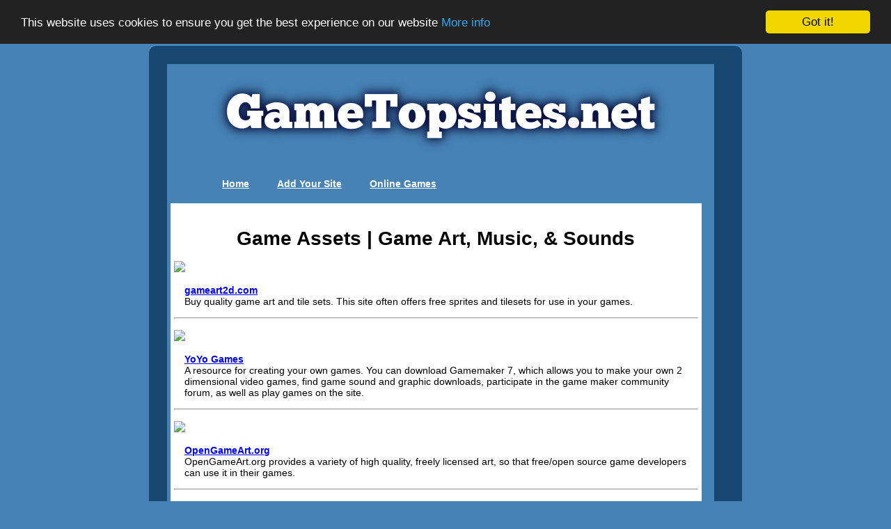

--- FILE ---
content_type: text/html
request_url: https://www.gametopsites.net/game-assets.html
body_size: 1810
content:
<!DOCTYPE html>
<html lang="en">
<head>
	<meta charset="utf-8" />

<title>Game Assets | Game Art, Music, &amp; Sounds</title>

<meta name="keywords"
content="game development, game creation" />
<meta name="description"
content="Find game development resources and tutorials at GameTopsites.net." />



        <meta name="viewport" content="width=device-width, initial-scale=1.0">
	
	
<link rel="stylesheet" href="games_responsive.css">
<link rel="shortcut icon" href="favicon.ico" />


<meta name="robots"
content="index, follow" />


<!-- Begin Cookie Consent plugin by Silktide - http://silktide.com/cookieconsent -->
<script type="text/javascript">
    window.cookieconsent_options = {"message":"This website uses cookies to ensure you get the best experience on our website","dismiss":"Got it!","learnMore":"More info","link":"http://www.gametopsites.net/cookie-policy.html","theme":"dark-top"};
</script>

<script type="text/javascript" src="//cdnjs.cloudflare.com/ajax/libs/cookieconsent2/1.0.9/cookieconsent.min.js"></script>
<!-- End Cookie Consent plugin -->


</head>

<body>
<div id="container">
	<div id="main">
		<div id="header">
<a href="https://www.gametopsites.net"><img src="images/header.png" alt="game topsites header"></a>

</div>
		
<div id="nav">

<ul>
<li><a href="https://www.gametopsites.net">Home</a></li>
<li><a href="add-site.html">Add Your Site</a></li>
<li><a href="online-games.html">Online Games</a></li>				
                    
                              
                           
</ul>

</div>

<div class="clear"></div>


		<div id="content">


<h1>Game Assets | Game Art, Music, &amp; Sounds</h1>

<br />

<a href="https://www.gameart2d.com/"><img src='http://api.pagepeeker.com/v2/thumbs.php?size=m&url=https://www.gameart2d.com'></a>
<p>
<a href="https://www.gameart2d.com/">gameart2d.com</a><br />
Buy quality game art and tile sets. This site often offers free sprites and tilesets for use in your games.
</p>

<hr />

<br />

<a href="https://www.yoyogames.com/"><img src='http://api.pagepeeker.com/v2/thumbs.php?size=m&url=https://www.yoyogames.com'></a>	
<p>
<a href="https://www.yoyogames.com/">YoYo Games</a><br />
A resource for creating your own games. You can download Gamemaker 7, which allows you to make your own 2 dimensional
video games, find game sound and graphic downloads, participate in the game maker community forum, as well as play games
on the site.
</p>

<hr />

<br />

<a href="https://opengameart.org/"><img src='http://api.pagepeeker.com/v2/thumbs.php?size=m&url=https://opengameart.org'></a>	
<p>
<a href="https://opengameart.org/">OpenGameArt.org</a><br />
OpenGameArt.org provides a variety of high quality, freely licensed art, so that free/open source game developers can use it in their games.
</p>

<hr />

<br />

<a href="https://www.gamedevmarket.net/"><img src='http://api.pagepeeker.com/v2/thumbs.php?size=m&url=https://www.gamedevmarket.net'></a>
<p>
<a href="https://www.gamedevmarket.net/">GameDevMarket.net</a><br />
Game assets for indie game developers.
</p>

<hr />

<br />

<a href="https://www.yoyogames.com/"><img src='http://api.pagepeeker.com/v2/thumbs.php?size=m&url=https://www.yoyogames.com'></a>	
<p>
<a href="https://www.yoyogames.com/">YoYo Games</a><br />
A resource for creating your own games. You can download Gamemaker, which allows you to make your own 2 dimensional
video games, find game sound and graphic downloads, participate in the game maker community forum, as well as play games on the site.
</p>

<hr />

<br />

<a href="https://freesound.org/"><img src='http://api.pagepeeker.com/v2/thumbs.php?size=m&url=https://freesound.org'></a>	
<p>
<a href="https://freesound.org/">Freesound</a><br />
Freesound is a collaborative database of Creative Commons Licensed sounds. Browse, download and share sounds.
</p>

<hr />

<br />

<a href="https://craftpix.net/"><img src='http://api.pagepeeker.com/v2/thumbs.php?size=m&url=https://craftpix.net'></a>	
<p>
<a href="https://craftpix.net/">Craftpix.net</a><br />
Free and premium game assets. 
</p>

<hr />

<br />




        

                                   
			</div>
			
			<div class="clear"></div>
		</div>
		<div id="footer">




<br />
		

<strong>List of Game Categories</strong>

<ul>

<li style="margin-bottom:20px;"><a href="game-advertising.html">Advertising</a></li>

<li style="margin-bottom:20px;"><a href="arcade-scripts.html">Arcade Scripts</a></li>

<li style="margin-bottom:20px;"><a href="games.html">Board Games</a></li>

<li style="margin-bottom:20px;"><a href="business-games.html">Business Games</a></li>

<li style="margin-bottom:20px;"><a href="christmas-games.html">Christmas Games</a></li>

<li style="margin-bottom:20px;"><a href="directories.html">Directories</a></li>

<li style="margin-bottom:20px;"><a href="game-assets.html">Game Assets</a></li>

<li style="margin-bottom:20px;"><a href="game-development.html">Game Development</a></li>

<li style="margin-bottom:20px;"><a href="game-distribution.html">Game Distribution</a></li>

<li style="margin-bottom:20px;"><a href="game-hints.html">Game Hints &amp; Walkthroughs</a></li>

<li style="margin-bottom:20px;"><a href="gaming-forums.html">Gaming Forums</a></li>

<li style="margin-bottom:20px;"><a href="halloween-games.html">Halloween Games</a></li>

<li style="margin-bottom:20px;"><a href="multiplayer.html">Multiplayer Games</a></li>

<li style="margin-bottom:20px;"><a href="online-games.html">Online Games</a></li>

<li style="margin-bottom:20px;"><a href="rpgs.html">RPGs</a></li>

<li style="margin-bottom:20px;"><a href="video-games.html">Video Games / Gaming News</a></li>


</ul>

<strong>Other Site Info</strong>

<ul>

<li style="margin-bottom:20px;"><a href="privacy.html">Privacy Statement</a></li>
<li style="margin-bottom:20px;"><a href="sitemap.html">Sitemap</a></li>
<li style="margin-bottom:20px;"><a href="add-site.html">Submit Site</a></li>
<li style="margin-bottom:20px;"><a href="advertise.html">Advertise</a></li>
<li style="margin-bottom:20px;"><a href="contact-us.html">Contact Us</a></li>
<li style="margin-bottom:20px;">Copyright &copy; 2008-2024 Gametopsites.net All rights reserved.</li>

</ul>

<br />
<br />

</div>
</div>


<script type="text/javascript">
var gaJsHost = (("https:" == document.location.protocol) ? "https://ssl." : "http://www.");
document.write(unescape("%3Cscript src='" + gaJsHost + "google-analytics.com/ga.js' type='text/javascript'%3E%3C/script%3E"));
</script>
<script type="text/javascript">
var pageTracker = _gat._getTracker("UA-3500587-12");
pageTracker._trackPageview();
</script>


</body>
</html>

--- FILE ---
content_type: text/css
request_url: https://www.gametopsites.net/games_responsive.css
body_size: 572
content:
body {
font-family : Verdana, Arial, Helvetica, Courier, sans-serif;
font-size : 14px;
margin : 0;
padding : 0;
background-color : #4682B4;
}


* {
margin : 0;
padding : 0;
}


#container {
margin : 0 auto;
max-width : 800px;
width : 96%;
background : #164871;
padding : 2%;
border-radius : 10px;
}


#main {
text-align : left;
padding : 5px 5px 5px 5px;
width : 97%;
margin : 0;
border : none;
background : #4682B4;
}


#header {
padding : 5px;
text-align : center;
}


#nav {
background : #3D81EE;

padding : 0;
margin : 0 0;
border-radius : 10px;
}


#nav ul {
list-style : none;
margin-left : 7%;
padding : 0;
}


#nav li a {

color: #ffffff;
font-weight: bold;
display: block;
float: left;
padding: 20px;
text-decoration: underline;
}


#nav a:hover, nav li.active a {
background-color : #164871;
color : #fff;
}


h1 {
text-align : center;
text-decoration : none;
}


h2 {
text-align : center;
text-decoration : none;
}


h3 {
text-align : center;
text-decoration : none;
}

p {
padding : 2%;

}

#content {
text-align : left;
padding : 35px 5px 5px 5px;
width : 97%;
margin : 0;
border : none;
background : #ffffff;


}


#content ul {
margin-left : 5px;
padding : 2%;
}

#content a:link { color: #0000ff;
                  font-weight: bold; } 
#content a:visited { color: #0000ff;
                     font-weight: bold; } 

img {
text-align : center;
max-width : 100%;
height : auto;
width : auto;
}

table
{ 
margin-left: auto;
margin-right: auto;
}

td { vertical-align: top;
     
     }
ul

{
padding: 3%;

}

.video {
	position: relative;
	padding-bottom: 56.25%;
	padding-top: 30px;
	height: 0;
	overflow: hidden;
}
.video iframe {
	position: absolute;
	top: 0;
	left: 0;
	width: 100%;
	height: 100%;
}

#featured ul {
list-style : none;
margin-left : 2%;
padding : 0;
}


#featured li a {
display: block;
float: left;
padding: 5px;

}


#footer {
float: left;
width: 96%;
margin-top: 3%;
border-radius : 10px;
padding: 2%;
background-color: #B0C4DE;
}


#footer span {
display : block;
clear : both;
color : #000000;
margin : 10px 0;
padding : 2%;
}


.clear {
clear : both;
}


@media screen and (max-width:478px) {
body {
font-size : 13px;
}


}
@media screen and (max-width:740px) {
.left-col {
width : 100%;
}


.sidebar {
width : 100%;
}
} 